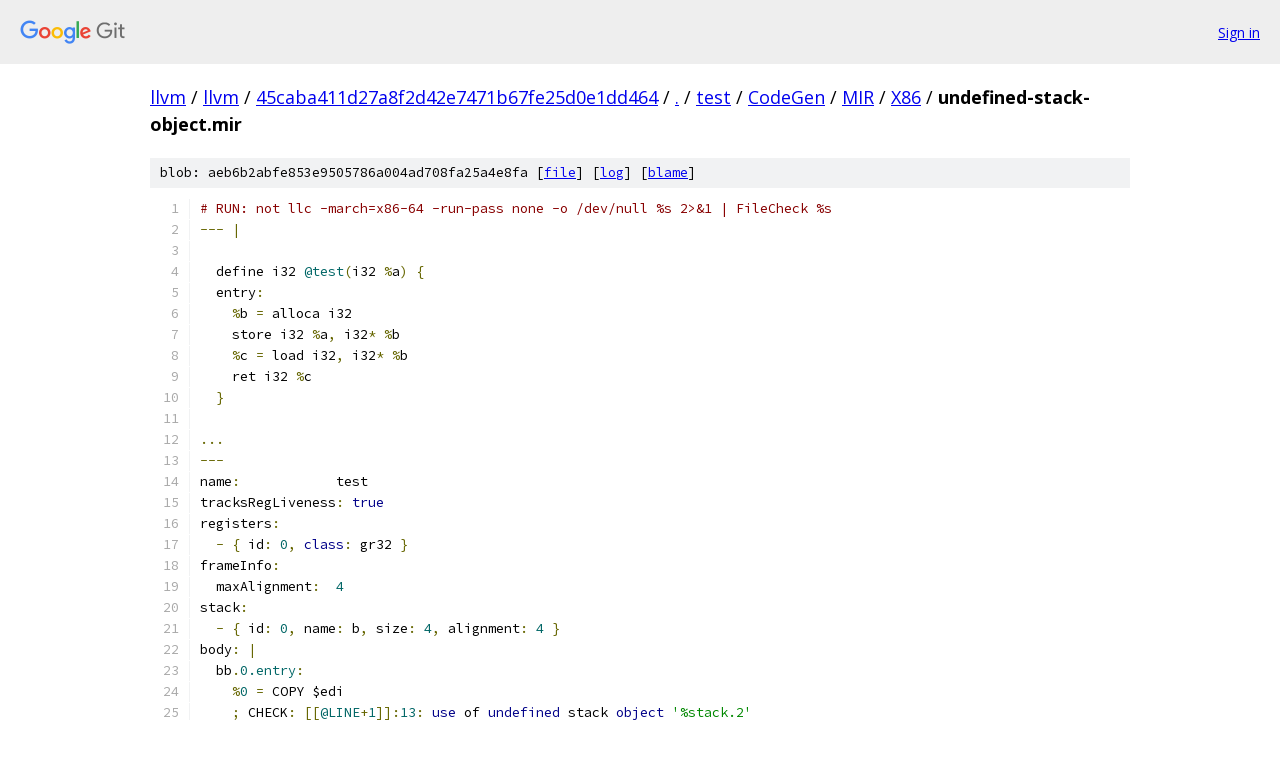

--- FILE ---
content_type: text/html; charset=utf-8
request_url: https://llvm.googlesource.com/llvm/+/45caba411d27a8f2d42e7471b67fe25d0e1dd464/test/CodeGen/MIR/X86/undefined-stack-object.mir
body_size: 1672
content:
<!DOCTYPE html><html lang="en"><head><meta charset="utf-8"><meta name="viewport" content="width=device-width, initial-scale=1"><title>test/CodeGen/MIR/X86/undefined-stack-object.mir - llvm - Git at Google</title><link rel="stylesheet" type="text/css" href="/+static/base.css"><link rel="stylesheet" type="text/css" href="/+static/prettify/prettify.css"><!-- default customHeadTagPart --></head><body class="Site"><header class="Site-header"><div class="Header"><a class="Header-image" href="/"><img src="//www.gstatic.com/images/branding/lockups/2x/lockup_git_color_108x24dp.png" width="108" height="24" alt="Google Git"></a><div class="Header-menu"> <a class="Header-menuItem" href="https://accounts.google.com/AccountChooser?faa=1&amp;continue=https://llvm.googlesource.com/login/llvm/%2B/45caba411d27a8f2d42e7471b67fe25d0e1dd464/test/CodeGen/MIR/X86/undefined-stack-object.mir">Sign in</a> </div></div></header><div class="Site-content"><div class="Container "><div class="Breadcrumbs"><a class="Breadcrumbs-crumb" href="/?format=HTML">llvm</a> / <a class="Breadcrumbs-crumb" href="/llvm/">llvm</a> / <a class="Breadcrumbs-crumb" href="/llvm/+/45caba411d27a8f2d42e7471b67fe25d0e1dd464">45caba411d27a8f2d42e7471b67fe25d0e1dd464</a> / <a class="Breadcrumbs-crumb" href="/llvm/+/45caba411d27a8f2d42e7471b67fe25d0e1dd464/">.</a> / <a class="Breadcrumbs-crumb" href="/llvm/+/45caba411d27a8f2d42e7471b67fe25d0e1dd464/test">test</a> / <a class="Breadcrumbs-crumb" href="/llvm/+/45caba411d27a8f2d42e7471b67fe25d0e1dd464/test/CodeGen">CodeGen</a> / <a class="Breadcrumbs-crumb" href="/llvm/+/45caba411d27a8f2d42e7471b67fe25d0e1dd464/test/CodeGen/MIR">MIR</a> / <a class="Breadcrumbs-crumb" href="/llvm/+/45caba411d27a8f2d42e7471b67fe25d0e1dd464/test/CodeGen/MIR/X86">X86</a> / <span class="Breadcrumbs-crumb">undefined-stack-object.mir</span></div><div class="u-sha1 u-monospace BlobSha1">blob: aeb6b2abfe853e9505786a004ad708fa25a4e8fa [<a href="/llvm/+/45caba411d27a8f2d42e7471b67fe25d0e1dd464/test/CodeGen/MIR/X86/undefined-stack-object.mir">file</a>] [<a href="/llvm/+log/45caba411d27a8f2d42e7471b67fe25d0e1dd464/test/CodeGen/MIR/X86/undefined-stack-object.mir">log</a>] [<a href="/llvm/+blame/45caba411d27a8f2d42e7471b67fe25d0e1dd464/test/CodeGen/MIR/X86/undefined-stack-object.mir">blame</a>]</div><table class="FileContents"><tr class="u-pre u-monospace FileContents-line"><td class="u-lineNum u-noSelect FileContents-lineNum" data-line-number="1"></td><td class="FileContents-lineContents" id="1"><span class="com"># RUN: not llc -march=x86-64 -run-pass none -o /dev/null %s 2&gt;&amp;1 | FileCheck %s</span></td></tr><tr class="u-pre u-monospace FileContents-line"><td class="u-lineNum u-noSelect FileContents-lineNum" data-line-number="2"></td><td class="FileContents-lineContents" id="2"><span class="pun">---</span><span class="pln"> </span><span class="pun">|</span></td></tr><tr class="u-pre u-monospace FileContents-line"><td class="u-lineNum u-noSelect FileContents-lineNum" data-line-number="3"></td><td class="FileContents-lineContents" id="3"></td></tr><tr class="u-pre u-monospace FileContents-line"><td class="u-lineNum u-noSelect FileContents-lineNum" data-line-number="4"></td><td class="FileContents-lineContents" id="4"><span class="pln">  define i32 </span><span class="lit">@test</span><span class="pun">(</span><span class="pln">i32 </span><span class="pun">%</span><span class="pln">a</span><span class="pun">)</span><span class="pln"> </span><span class="pun">{</span></td></tr><tr class="u-pre u-monospace FileContents-line"><td class="u-lineNum u-noSelect FileContents-lineNum" data-line-number="5"></td><td class="FileContents-lineContents" id="5"><span class="pln">  entry</span><span class="pun">:</span></td></tr><tr class="u-pre u-monospace FileContents-line"><td class="u-lineNum u-noSelect FileContents-lineNum" data-line-number="6"></td><td class="FileContents-lineContents" id="6"><span class="pln">    </span><span class="pun">%</span><span class="pln">b </span><span class="pun">=</span><span class="pln"> alloca i32</span></td></tr><tr class="u-pre u-monospace FileContents-line"><td class="u-lineNum u-noSelect FileContents-lineNum" data-line-number="7"></td><td class="FileContents-lineContents" id="7"><span class="pln">    store i32 </span><span class="pun">%</span><span class="pln">a</span><span class="pun">,</span><span class="pln"> i32</span><span class="pun">*</span><span class="pln"> </span><span class="pun">%</span><span class="pln">b</span></td></tr><tr class="u-pre u-monospace FileContents-line"><td class="u-lineNum u-noSelect FileContents-lineNum" data-line-number="8"></td><td class="FileContents-lineContents" id="8"><span class="pln">    </span><span class="pun">%</span><span class="pln">c </span><span class="pun">=</span><span class="pln"> load i32</span><span class="pun">,</span><span class="pln"> i32</span><span class="pun">*</span><span class="pln"> </span><span class="pun">%</span><span class="pln">b</span></td></tr><tr class="u-pre u-monospace FileContents-line"><td class="u-lineNum u-noSelect FileContents-lineNum" data-line-number="9"></td><td class="FileContents-lineContents" id="9"><span class="pln">    ret i32 </span><span class="pun">%</span><span class="pln">c</span></td></tr><tr class="u-pre u-monospace FileContents-line"><td class="u-lineNum u-noSelect FileContents-lineNum" data-line-number="10"></td><td class="FileContents-lineContents" id="10"><span class="pln">  </span><span class="pun">}</span></td></tr><tr class="u-pre u-monospace FileContents-line"><td class="u-lineNum u-noSelect FileContents-lineNum" data-line-number="11"></td><td class="FileContents-lineContents" id="11"></td></tr><tr class="u-pre u-monospace FileContents-line"><td class="u-lineNum u-noSelect FileContents-lineNum" data-line-number="12"></td><td class="FileContents-lineContents" id="12"><span class="pun">...</span></td></tr><tr class="u-pre u-monospace FileContents-line"><td class="u-lineNum u-noSelect FileContents-lineNum" data-line-number="13"></td><td class="FileContents-lineContents" id="13"><span class="pun">---</span></td></tr><tr class="u-pre u-monospace FileContents-line"><td class="u-lineNum u-noSelect FileContents-lineNum" data-line-number="14"></td><td class="FileContents-lineContents" id="14"><span class="pln">name</span><span class="pun">:</span><span class="pln">            test</span></td></tr><tr class="u-pre u-monospace FileContents-line"><td class="u-lineNum u-noSelect FileContents-lineNum" data-line-number="15"></td><td class="FileContents-lineContents" id="15"><span class="pln">tracksRegLiveness</span><span class="pun">:</span><span class="pln"> </span><span class="kwd">true</span></td></tr><tr class="u-pre u-monospace FileContents-line"><td class="u-lineNum u-noSelect FileContents-lineNum" data-line-number="16"></td><td class="FileContents-lineContents" id="16"><span class="pln">registers</span><span class="pun">:</span></td></tr><tr class="u-pre u-monospace FileContents-line"><td class="u-lineNum u-noSelect FileContents-lineNum" data-line-number="17"></td><td class="FileContents-lineContents" id="17"><span class="pln">  </span><span class="pun">-</span><span class="pln"> </span><span class="pun">{</span><span class="pln"> id</span><span class="pun">:</span><span class="pln"> </span><span class="lit">0</span><span class="pun">,</span><span class="pln"> </span><span class="kwd">class</span><span class="pun">:</span><span class="pln"> gr32 </span><span class="pun">}</span></td></tr><tr class="u-pre u-monospace FileContents-line"><td class="u-lineNum u-noSelect FileContents-lineNum" data-line-number="18"></td><td class="FileContents-lineContents" id="18"><span class="pln">frameInfo</span><span class="pun">:</span></td></tr><tr class="u-pre u-monospace FileContents-line"><td class="u-lineNum u-noSelect FileContents-lineNum" data-line-number="19"></td><td class="FileContents-lineContents" id="19"><span class="pln">  maxAlignment</span><span class="pun">:</span><span class="pln">  </span><span class="lit">4</span></td></tr><tr class="u-pre u-monospace FileContents-line"><td class="u-lineNum u-noSelect FileContents-lineNum" data-line-number="20"></td><td class="FileContents-lineContents" id="20"><span class="pln">stack</span><span class="pun">:</span></td></tr><tr class="u-pre u-monospace FileContents-line"><td class="u-lineNum u-noSelect FileContents-lineNum" data-line-number="21"></td><td class="FileContents-lineContents" id="21"><span class="pln">  </span><span class="pun">-</span><span class="pln"> </span><span class="pun">{</span><span class="pln"> id</span><span class="pun">:</span><span class="pln"> </span><span class="lit">0</span><span class="pun">,</span><span class="pln"> name</span><span class="pun">:</span><span class="pln"> b</span><span class="pun">,</span><span class="pln"> size</span><span class="pun">:</span><span class="pln"> </span><span class="lit">4</span><span class="pun">,</span><span class="pln"> alignment</span><span class="pun">:</span><span class="pln"> </span><span class="lit">4</span><span class="pln"> </span><span class="pun">}</span></td></tr><tr class="u-pre u-monospace FileContents-line"><td class="u-lineNum u-noSelect FileContents-lineNum" data-line-number="22"></td><td class="FileContents-lineContents" id="22"><span class="pln">body</span><span class="pun">:</span><span class="pln"> </span><span class="pun">|</span></td></tr><tr class="u-pre u-monospace FileContents-line"><td class="u-lineNum u-noSelect FileContents-lineNum" data-line-number="23"></td><td class="FileContents-lineContents" id="23"><span class="pln">  bb</span><span class="pun">.</span><span class="lit">0.entry</span><span class="pun">:</span></td></tr><tr class="u-pre u-monospace FileContents-line"><td class="u-lineNum u-noSelect FileContents-lineNum" data-line-number="24"></td><td class="FileContents-lineContents" id="24"><span class="pln">    </span><span class="pun">%</span><span class="lit">0</span><span class="pln"> </span><span class="pun">=</span><span class="pln"> COPY $edi</span></td></tr><tr class="u-pre u-monospace FileContents-line"><td class="u-lineNum u-noSelect FileContents-lineNum" data-line-number="25"></td><td class="FileContents-lineContents" id="25"><span class="pln">    </span><span class="pun">;</span><span class="pln"> CHECK</span><span class="pun">:</span><span class="pln"> </span><span class="pun">[[</span><span class="lit">@LINE</span><span class="pun">+</span><span class="lit">1</span><span class="pun">]]:</span><span class="lit">13</span><span class="pun">:</span><span class="pln"> </span><span class="kwd">use</span><span class="pln"> of </span><span class="kwd">undefined</span><span class="pln"> stack </span><span class="kwd">object</span><span class="pln"> </span><span class="str">&#39;%stack.2&#39;</span></td></tr><tr class="u-pre u-monospace FileContents-line"><td class="u-lineNum u-noSelect FileContents-lineNum" data-line-number="26"></td><td class="FileContents-lineContents" id="26"><span class="pln">    MOV32mr </span><span class="pun">%</span><span class="pln">stack</span><span class="pun">.</span><span class="lit">2</span><span class="pun">,</span><span class="pln"> </span><span class="lit">1</span><span class="pun">,</span><span class="pln"> _</span><span class="pun">,</span><span class="pln"> </span><span class="lit">0</span><span class="pun">,</span><span class="pln"> _</span><span class="pun">,</span><span class="pln"> </span><span class="pun">%</span><span class="lit">0</span></td></tr><tr class="u-pre u-monospace FileContents-line"><td class="u-lineNum u-noSelect FileContents-lineNum" data-line-number="27"></td><td class="FileContents-lineContents" id="27"><span class="pln">    $eax </span><span class="pun">=</span><span class="pln"> COPY </span><span class="pun">%</span><span class="lit">0</span></td></tr><tr class="u-pre u-monospace FileContents-line"><td class="u-lineNum u-noSelect FileContents-lineNum" data-line-number="28"></td><td class="FileContents-lineContents" id="28"><span class="pln">    RETQ $eax</span></td></tr><tr class="u-pre u-monospace FileContents-line"><td class="u-lineNum u-noSelect FileContents-lineNum" data-line-number="29"></td><td class="FileContents-lineContents" id="29"><span class="pun">...</span></td></tr></table><script nonce="RQ0Qw_IfeC_YkqJi0yamhA">for (let lineNumEl of document.querySelectorAll('td.u-lineNum')) {lineNumEl.onclick = () => {window.location.hash = `#${lineNumEl.getAttribute('data-line-number')}`;};}</script></div> <!-- Container --></div> <!-- Site-content --><footer class="Site-footer"><div class="Footer"><span class="Footer-poweredBy">Powered by <a href="https://gerrit.googlesource.com/gitiles/">Gitiles</a>| <a href="https://policies.google.com/privacy">Privacy</a>| <a href="https://policies.google.com/terms">Terms</a></span><span class="Footer-formats"><a class="u-monospace Footer-formatsItem" href="?format=TEXT">txt</a> <a class="u-monospace Footer-formatsItem" href="?format=JSON">json</a></span></div></footer></body></html>